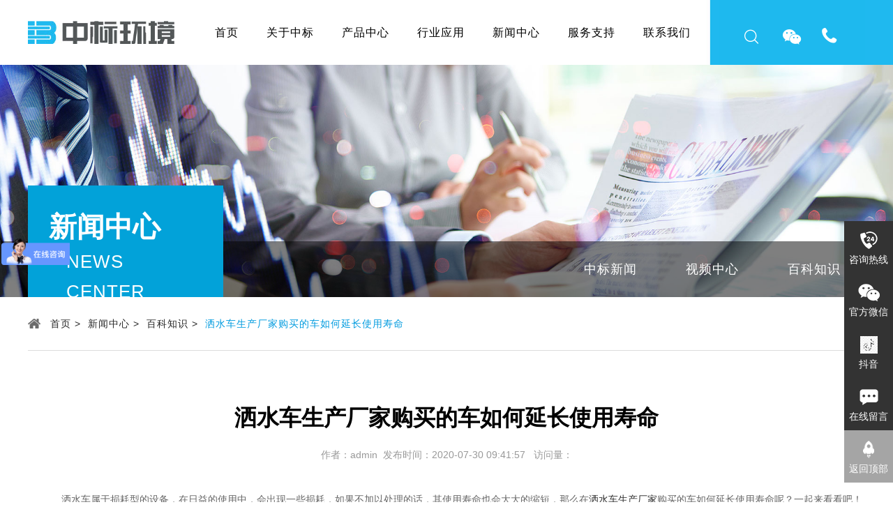

--- FILE ---
content_type: text/html
request_url: https://www.cszbhj.com/bkzs/327.html
body_size: 4494
content:
<!doctype html>

<html lang="zh-CN">

<head>

    <meta charset="UTF-8">

    <meta http-equiv="X-UA-Compatible" content="IE=Edge，chrome=1">

    <meta name="renderer" content="webkit">
    <link rel="alternate" media="only screen and (max-width: 640px)" href="https://m.cszbhj.com/bkzs/327.html">
    <title>洒水车生产厂家购买的车如何延长使用寿命[中标环境]</title>

    <meta name="keywords" content="Array">

    <meta name="description" content="洒水车属于损耗型的设备，在日益的使用中，会出现一些损耗，如果不加以处理的话，其使用寿命也会大大的缩短，那么在洒水车生产厂家购买的车如何延长使用寿命呢？">

    <meta name="format-detection" content="telephone=no">

    <link rel="shortcut icon" href="favicon.ico">

    <link rel="stylesheet" href="https://www.cszbhj.com/statics/zhongbiao/css/style.css">

    <!--[if lt IE 9]>

    <script src="https://oss.maxcdn.com/libs/html5shiv/3.7.0/html5shiv.js"></script>

    <script src="https://oss.maxcdn.com/libs/respond.js/1.3.0/respond.min.js"></script>

    <![endif]-->

    <script>

        try {

            var urlhash = window.location.hash;

            if (!urlhash.match("fromapp")) {

                if ((navigator.userAgent.match(/(iPhone|iPod|Android|ios|iPad)/i))) {

                    window.location = "http://zbhjm.likesem.com";

                }

            }

        } catch (err) {

        }

    </script>



</head>

<body>



<header>

    <div class="main">

        <div class="logo">

            <a href="/">

                <p>[中标环境]洒水车直销-专注于园林绿化环卫洒水车制造生产厂家</p>

            </a>

        </div>



        <div class="side">

            <div class="wrap clearfix">

                <div class="item">

                    <i class="iconfont icon-sousuo"></i>

                    <div class="show-modal">

                        <div class="wrap">

                            <form name="search" type="get">

                                <input type="hidden" name="m" value="search"/>

                                <input type="hidden" name="c" value="index"/>

                                <input type="hidden" name="a" value="init"/>

                                <input type="hidden" name="typeid" value="0" id="typeid"/>

                                <input type="hidden" name="siteid" value="1" id="siteid"/>

                                <input type="search" name="q" id="q" class="input-search" placeholder="请输入您搜索的内容">

                                <button type="submit" class="input-submit"><i class="iconfont icon-sousuo"></i></button>

                            </form>

                        </div>

                    </div>

                </div>

                <div class="item">

                    <i class="iconfont icon-weixin"></i>

                    <div class="show-modal">

                        <div class="wrap">

                            <img src="https://www.cszbhj.com/statics/zhongbiao/img/qrcode.jpg" alt="">

                        </div>

                    </div>

                </div>

                <div class="item">

                    <i class="iconfont icon-dianhua"></i>

                    <div class="show-modal">

                        <div class="wrap">

                            <a href="tel:0731-89601656‬" class="phonenum">0731-89601656‬</a>

                        </div>

                    </div>

                </div>

            </div>

        </div>

        <nav id="header-nav">

            <ul>

                
                    <li><a href="/" >首页</a></li>

                    
                    <li><a href="/about/" >关于中标</a></li>

                    
                    <li><a href="/product/" >产品中心</a></li>

                    
                    <li><a href="/hyyy/" >行业应用</a></li>

                    
                    <li><a href="/news/" >新闻中心</a></li>

                    
                    <li><a href="/fwzc/" >服务支持</a></li>

                    
                    <li><a href="/contactus/" >联系我们</a></li>

                    
                
            </ul>

            <div class="underline"></div>

        </nav>

    </div>

</header>

<style>

    .news-info p,.news-info div,.news-info span{text-indent: 2em;}

</style>



<main>

    <div class="banner">

        <div class="swiper-container">

            <div class="swiper-wrapper">

                <div class="swiper-slide">

                    <img src="https://www.cszbhj.com/statics/zhongbiao/img/banner_news.jpg" alt="">

                </div>

            </div>

        </div>

    </div>



    <div class="curmb">

        <div class="curmb-wrap">

            <div class="main">

                <div class="curmb-tit"><p>新闻中心</p><span>NEWS CENTER</span></div>

                <ul>

                    
                        
                        <li><a href="/news/zbxw/" >中标新闻</a></li>

                        
                        <li><a href="/news/spzx/" >视频中心</a></li>

                        
                        <li><a href="/news/bkzs/" class="active">百科知识</a></li>

                        
                    
                </ul>

            </div>

        </div>

    </div>



    <div class="subcurmb">

        <div class="main">

            <div class="subcurmb-wrap clearfix">

                <a href="/">首页 ></a>

                <a href="/news/">新闻中心 ></a>

                <a href="/news/bkzs/">百科知识 ></a>

                <a href="javascript:;">洒水车生产厂家购买的车如何延长使用寿命</a>

            </div>

        </div>

    </div>





    <div class="news-show">

        <div class="main">



            <div class="news-title">

                <h1>洒水车生产厂家购买的车如何延长使用寿命</h1>

            </div>

            <div class="news-publish">

                <span>作者：admin</span>&nbsp;&nbsp;<span>发布时间：2020-07-30 09:41:57 </span>&nbsp;&nbsp;<span>访问量：<span id="hits"></span></span>

            </div>

            <div class="news-info" style="text-indent: 2em;">

                <div style="text-align: justify;"><span style="font-size:14px;">&nbsp; &nbsp; 洒水车属于损耗型的设备，在日益的使用中，会出现一些损耗，如果不加以处理的话，其使用寿命也会大大的缩短，那么在<a href="http://www.cszbhj.com">洒水车生产厂家</a>购买的车如何延长使用寿命呢？一起来看看吧！</span><br />
&nbsp;</div>
<div style="text-align: center;"><span style="font-size:14px;"><img alt="洒水车生产厂家" src="https://www.cszbhj.com/uploadfile/2020/0730/20200730095507872.jpg" style="width: 600px; height: 450px;" /></span><br />
&nbsp;</div>
<div style="text-align: justify;"><span style="font-size:14px;">&nbsp; &nbsp; 洒水车生产厂家购买的车如何延长使用寿命</span></div>
<div style="text-align: justify;"><span style="font-size:14px;">&nbsp; &nbsp; 1、在进行喷洒作业时，如果洒水车罐内只剩下少量水时，需要立即关掉取力器，防止取力器带动泵空转。</span></div>
<div style="text-align: justify;"><span style="font-size:14px;">&nbsp; &nbsp; 2、在洒水车的磨合期内行驶速度应保持在60-70KM/H，因为在磨合期内，齿轮之间的摩擦力比磨合期过后的摩擦力要大的多。如果在磨合期内用高速行驶时，齿轮和机件之间的高速旋转和工作，增加了其额外的做功。这样不仅费油更加容易坏机件，而且在一定程度上还会减少车发动机的使用寿命。洒水车工作完成后，要把取力器拨到关闭状态。</span></div>
<div style="text-align: justify;"><span style="font-size:14px;">&nbsp; &nbsp; 3、在洒水车工作完成后，应放掉水罐和水管内部多余的水，这样可以减少水对罐体和管件的侵蚀，延长其使用寿命！</span></div>
<div style="text-align: justify;"><span style="font-size:14px;">&nbsp; &nbsp; 4、新买的洒水车在磨合期内要在3000-5000公里内更换一次机油。</span><br />
&nbsp;</div>
<div style="text-align: justify;"><span style="font-size:14px;">&nbsp; &nbsp; 总的来讲，要想延长洒水车的使用寿命，就要规范操作并且定期做好维护保养。如果定期没有做好洒水车的维护与保养的话，那么对洒水车是有一定损耗的，缩短了使用寿命，要定期做好维护保养才行！</span></div>
<div style="text-align: justify;"><span style="font-size:14px;">&nbsp; &nbsp; 以上就是关于&ldquo;洒水车生产厂家购买的车如何延长使用寿命&rdquo;的相关内容了，希望这些内容对大家能起到一定的帮助作用哦！</span></div>

            </div>



            <div class="fanye">

                <div class="wrap">

                    <div class="item"><span>上一篇：<a href="/bkzs/326.html">绿化环卫洒水车漏水是怎么回事</a></span></div>

                    <div class="item"><span>下一篇：<a href="/bkzs/328.html">如何选择绿化环卫洒水车润滑油</a></span></div>

                </div>

            </div>

        </div>

    </div>





</main>



<footer>
  <div class="suspension"><!--右侧悬浮-->
        <div class="wrap">
            <ul>
                <li>
                    <a href="javascript:;">
                        <i><img src="https://www.cszbhj.com/statics/zhongbiao/img/icon_tel.png" alt="洒水车-咨询热线"></i>
                        <span>咨询热线</span>
                    </a>
                    <div class="sub-content">
                        <div class="sub-wrap">
                            <span>0731-89601656‬</span><br>
                            
                            <!--<span>400-0877799‬</span-->
                        </div>
                    </div>
                </li>
                <li>
                    <a href="javascript:;">
                        <i><img src="https://www.cszbhj.com/statics/zhongbiao/img/icon_wechat.png" alt="中标环境-洒水车-官方微信"></i>
                        <span>官方微信</span>
                    </a>
                    <div class="sub-content">
                        <div class="sub-wrap">
                            <img src="https://www.cszbhj.com/statics/zhongbiao/img/qrcode.jpg" alt="中标环境-洒水车-官方微信" class="weixin">
                        </div>
                    </div>
                </li>
                <li>

                    <a href="javascript:;">

                        <i><img src="https://www.cszbhj.com/statics/zhongbiao/img/icon_douyin.png" alt="园林洒水车厂家微信"></i>

                        <span>抖音</span>

                    </a>

                    <div class="sub-content">

                        <div class="sub-wrap">

                            <img src="https://www.cszbhj.com/statics/zhongbiao/img/douyin.jpg" alt="环卫洒水车生产厂家微信" class="weixin">

                        </div>

                    </div>

                </li>
                <li>
                    <a href="/contactus/#letters">
                        <i><img src="https://www.cszbhj.com/statics/zhongbiao/img/icon_ly.png" alt="中标环境-洒水车厂家报价"></i>
                        <span>在线留言</span>
                    </a>
                </li>
                <li>
                    <a href="javascript:;" id="totop">
                        <i><img src="https://www.cszbhj.com/statics/zhongbiao/img/icon_totop.png" alt="洒水车厂家报价"></i>
                        <span>返回顶部</span>
                    </a>
                </li>
            </ul>
        </div>
    </div>
    <div class="footer-top">
        <div class="main">
            <div class="footer-nav">
                <div class="wrap">
                    <ul>
                        <li>
                            <a href="/product/">中标洒水车</a>
                            <ul class="sub-nav">
                                <li><a href="javascript:;">道路洒水车</a></li>
                                <li><a href="javascript:;">园林绿化洒水车</a></li>
                                <li><a href="javascript:;">市政环卫洒水车</a></li>
                                <li><a href="javascript:;">工业洒水车</a></li>
                                <li><a href="javascript:;">垃圾清运车</a></li>
                            </ul>
                        </li>
                        <li>
                            <a href="/hyyy/">行业应用</a>
                            <ul class="sub-nav">
                                <li><a href="/hyyy/gdssc/">工地洒水车案例</a></li>
                                <li><a href="/hyyy/ylssc/">园林洒水车案例</a></li>
                                <li><a href="javascript:;">市政洒水车案例</a></li>
                            </ul>
                        </li>
                        <li>
                            <a href="/news/">新闻中心</a>
                            <ul class="sub-nav">
                                <li><a href="/news/spzx/">洒水车视频</a></li>
                                <li><a href="/news/bkzs/">洒水车百科</a></li>
                            </ul>
                        </li>
                        <li>
                            <a href="/about/">中标环境</a>
                            <ul class="sub-nav">
								<li><a href="/about/">关于中标</a></li>
                               <li><a href="/about/fzlc/">发展历程</a></li>
								 <li><a href="/about/qywh/">企业文化</a></li>
								  <li><a href="/about/gsry/">公司荣誉</a></li>
								  <li><a href="/about/shzr/">社会责任</a></li>
								  <li><a href="/about/scjd/">生产基地</a></li>
                            </ul>
                        </li>
                    </ul>
                </div>
            </div>
            <div class="footer-contact">
                <div class="tel">
                    
                    <div class="item">
                        <p>中标洒水车销售热线</p>
                        <span>0731-89601656</span>
                    </div>
                    <!--
                    <div class="item">
                        <p>全国统一服务热线</p>
                        <span>400-0877799‬‬</span>
                    </div>
                    -->
                    <div class="item">
                        <p>地址：湖南省长沙市高新开发区长兴路8号</p>
                    </div>
                </div>
                <div class="wechat">
                    <img src="https://www.cszbhj.com/statics/zhongbiao/img/qrcode.jpg" alt="中标环境-官方微信">
                    <p>中标环境<br>微公众号信</p>
                </div>
                <div class="wechat">
                    <img src="https://www.cszbhj.com/statics/zhongbiao/img/douyin.png" alt="中标环境-官方微信">
                    <p>中标环境<br>抖音号</p>
                </div>
                <!--
                <div class="wechat">
                    <img src="https://www.cszbhj.com/statics/zhongbiao/img/eer.png" alt="中标环境-官方微信">
                    <p>中标环境<br>小程序商城</p>
                </div>
                -->
            </div>
        </div>
    </div>
    <div class="copyright">
        <div class="main">
            <div class="wrap">
                <p>Copyright ©2019 长沙中标环境产业有限公司 版权所有 备案号：<a style="color:white;" target="_blank" href="http://www.beian.miit.gov.cn">湘ICP备19021853号</a></p>
            </div>
        </div>
    </div>
</footer>

<script>
var _hmt = _hmt || [];
(function() {
  var hm = document.createElement("script");
  hm.src = "https://hm.baidu.com/hm.js?cc1873914a30fac492f21fa39dfa241f";
  var s = document.getElementsByTagName("script")[0]; 
  s.parentNode.insertBefore(hm, s);
})();
</script>


</body>

<script src="https://www.cszbhj.com/statics/zhongbiao/js/jquery-1.11.3.min.js"></script>

<script src="https://www.cszbhj.com/statics/zhongbiao/js/swiper.min.js"></script>

<script src="https://www.cszbhj.com/statics/zhongbiao/js/swiper.animate1.0.3.min.js"></script>

<script src="https://www.cszbhj.com/statics/zhongbiao/js/jquery.num.js"></script>

<script src="https://www.cszbhj.com/statics/zhongbiao/js/common.js"></script>

</html>

--- FILE ---
content_type: text/css
request_url: https://www.cszbhj.com/statics/zhongbiao/css/style.css
body_size: 10693
content:
@import "base.css";
@import "swiper.min.css";
@import "animate.min.css";
@import "../font/IMPACT/IMPACT.css";
@import "../font/iconfont/iconfont.css";
@import "pictureViewer.css";

::-webkit-scrollbar {
    width: 5px;
    height: 5px;
    background-color: #e2e1e1;
}

::-webkit-scrollbar-thumb {
    background-color: #199ed8;
}

::-webkit-scrollbar-track {
    background-color: #e2e1e1;
}

.main {
    position: relative;
}

header {
    background: url(../img/header_bg.jpg) center center / cover no-repeat;
}

header .logo {
    width: 210px;
    height: 33px;
    float: left;
    margin: 30px 0;
}

header .logo a {
    display: block;
    width: 100%;
    height: 100%;
    background: url(../img/logo.jpg) center center / cover no-repeat;
}

header .logo a h1 {
    font-size: 0;
    visibility: hidden;
    opacity: 0;
    text-indent: -9999px;
}

header .logo a p {
    font-size: 0;
    visibility: hidden;
    opacity: 0;
    text-indent: -9999px;
}

header #header-nav {
    float: right;
    margin: 30px 20px 30px 0;
    position: relative;
}

header #header-nav li {
    float: left;
    position: relative;
}

header #header-nav li a {
    display: block;
    font-size: 16px;
    color: #000;
    letter-spacing: 1px;
    line-height: 33px;
    padding: 0 20px;
    -webkit-transition-duration: .2s;
    transition-duration: .2s;
}

header #header-nav li a:hover,
header #header-nav li a.active {
    color: #019bdf;
}

header #header-nav .underline {
    height: 2px;
    background-color: #019bdf;
    position: absolute;
    bottom: 0;
    -webkit-transition-duration: .4s;
    transition-duration: .4s;
}

header .side {
    float: right;
    width: 210px;
    height: 93px;
    background-color: #1eb9ee;
    padding: 36px 20px;
    position: relative;
    z-index: 8;
}

header .side .item {
    width: 33.333%;
    float: left;
    text-align: center;
}

header .side .iconfont {
    font-size: 30px;
    color: #fff;
    cursor: pointer;
}

header .side .show-modal {
    display: none;
    position: absolute;
    width: 100%;
    height: auto;
    left: 0;
    top: 100%;
    background-color: rgba(255, 78, 0, 0.3);
    padding: 10px;
}

header .side .show-modal form {
    position: relative;
}

header .side .show-modal .input-search {
    width: 100%;
    height: 30px;
    border: 1px solid #eee;
    padding: 0 35px 0 10px;
    font-size: 14px;
    color: #333;
}

header .side .show-modal .input-submit {
    position: absolute;
    width: 30px;
    height: 30px;
    right: 0;
    top: 0;
    background-color: #019bdf;
    border: none;
    outline: none;
}

header .side .show-modal .input-submit i {
    font-size: 18px;
}

header .side .show-modal .phonenum {
    font-size: 24px;
    color: #fff;
}

footer {
    background: url(../img/footer_bg.jpg) center center / cover no-repeat;
}

footer .footer-top .main {
    padding: 50px 0;
}

footer .footer-nav {
    float: left;
}

footer .footer-nav li {
    float: left;
    margin-right: 60px;
}

footer .footer-nav li:last-child {
    margin-right: 0;
}

footer .footer-nav a {
    font-size: 18px;
    color: #fff;
    line-height: 36px;
    -webkit-transition-duration: .1s;
    transition-duration: .1s;
}

footer .footer-nav a:hover {
    color: #019bdf;
}

footer .footer-nav .sub-nav li {
    float: none;
    margin: 0;
}

footer .footer-nav .sub-nav a {
    font-size: 12px;
    color: rgba(255, 255, 255, 0.3);
    line-height: 30px;
}

footer .footer-nav .sub-nav a:hover {
    color: #019bdf;
}

footer .footer-contact {
    float: right;
}

footer .footer-contact .tel {
    float: left;
    text-align: right;
}

footer .footer-contact .tel .item {
    margin-bottom: 6px;
}

footer .footer-contact .tel p {
    font-size: 14px;
    color: #888d92;
    line-height: 28px;
}

footer .footer-contact .tel span {
    font-size: 30px;
    color: #fff;
    text-decoration: none;
}

footer .footer-contact .wechat {
    text-align: center;
    float: left;
    margin-left: 25px;
}

footer .footer-contact .wechat img {
    display: block;
    width: 85px;
    height: 85px;
    margin-bottom: 15px;
}

footer .footer-contact .wechat p {
    font-size: 14px;
    color: #888d92;
}

footer .copyright {
    text-align: center;
    border-top: 1px solid rgba(255, 255, 255, 0.1);
}

footer .copyright p {
    font-size: 14px;
    color: #fff;
    line-height: 72px;
}

@-webkit-keyframes jump {
    0% {
        -webkit-transform: translateY(0);
        transform: translateY(0);
    }
    25% {
        -webkit-transform: translateY(-10px);
        transform: translateY(-10px);
    }
    50% {
        -webkit-transform: translateY(-20px);
        transform: translateY(-20px);
    }
    75% {
        ransform: translateY(-10px);
    }
    100% {
        -webkit-transform: translateY(0);
        transform: translateY(0);
    }
}

@keyframes jump {
    0% {
        -webkit-transform: translateY(0);
        transform: translateY(0);
    }
    25% {
        -webkit-transform: translateY(-10px);
        transform: translateY(-10px);
    }
    50% {
        -webkit-transform: translateY(-20px);
        transform: translateY(-20px);
    }
    75% {
        ransform: translateY(-10px);
    }
    100% {
        -webkit-transform: translateY(0);
        transform: translateY(0);
    }
}

@-webkit-keyframes scales {
    0% {
        opacity: 0.2;
        -webkit-transform: scale(0.6);
        transform: scale(0.6);
    }
    33% {
        opacity: 0.5;
        -webkit-transform: scale(0.8);
        transform: scale(0.8);
    }
    66% {
        opacity: 1;
        -webkit-transform: scale(1);
        transform: scale(1);
    }
    100% {
        opacity: 0.6;
        -webkit-transform: scale(0.6);
        transform: scale(0.6);
    }
}

@keyframes scales {
    0% {
        opacity: 0.2;
        -webkit-transform: scale(0.6);
        transform: scale(0.6);
    }
    33% {
        opacity: 0.5;
        -webkit-transform: scale(0.8);
        transform: scale(0.8);
    }
    66% {
        opacity: 1;
        -webkit-transform: scale(1);
        transform: scale(1);
    }
    100% {
        opacity: 0.6;
        -webkit-transform: scale(0.6);
        transform: scale(0.6);
    }
}

.banner .swiper-pagination {
    bottom: 50px;
}

.banner .swiper-pagination .swiper-pagination-bullet {
    border-radius: 0;
    width: 40px;
    height: 3px;
}

.banner .swiper-pagination .swiper-pagination-bullet.swiper-pagination-bullet-active {
    background-color: #ff4e00;
}

.banner .swiper-button-prev,
.banner .swiper-button-next {
    width: 40px;
    height: 40px;
    background-color: rgba(0, 0, 0, 0.5);
    border-radius: 50%;
    background-size: 32%;
    outline: none;
    visibility: hidden;
    opacity: 0;
    -webkit-transition-duration: .3s;
    transition-duration: .3s;
}

.banner .swiper-button-prev {
    left: 15%;
}

.banner .swiper-button-next {
    right: 15%;
}

.banner:hover .swiper-button-prev,
.banner:hover .swiper-button-next {
    visibility: visible;
    opacity: 1;
}

.curmb {
    width: 100%;
    position: relative;
    z-index: 2;
}

.curmb .curmb-wrap {
    position: absolute;
    width: 100%;
    top: -80px;
    background-color: rgba(0, 0, 0, 0.5);
}

.curmb .main {
    margin: 0 auto;
}

.curmb .curmb-tit {
    position: absolute;
    left: 0;
    bottom: 0;
    width: 280px;
    height: 160px;
    background-color: #02a2d9;
    color: #fff;
    padding-left: 30px;
    padding-top: 30px;
}

.curmb .curmb-tit p {
    font-size: 40px;
    font-weight: bold;
    line-height: 58px;
}

.curmb .curmb-tit span {
    font-size: 26px;
    line-height: 43px;
}

.curmb ul {
    float: right;
}

.curmb li {
    float: left;
    position: relative;
}

.curmb li>a {
    display: block;
    font-size: 18px;
    line-height: 80px;
    letter-spacing: 1px;
    color: #fff;
    padding: 0 35px;
}
.curmb li .hide {
    position: absolute;
    left: 50%;
    top: 100%;
    transform: translateX(-50%);
    width: 100%;
    display: none;
    box-shadow: 0 0 10px rgb(0 0 0 / 20%);
}
.curmb li .hide a {
    display: block;
    height: 50px;
    line-height: 50px;
    width: 100%;
    text-align: center;
    background: #fff;
    color: #333;
    font-size: 15px;
}
.curmb li .hide a:hover {
    background-color: #02a2d9;
    color: #fff;
}

.curmb span {
    display: block;
    font-size: 18px;
    line-height: 80px;
    letter-spacing: 1px;
    color: #fff;
    padding: 0 25px;
}

/* .curmb a.active, */
.curmb li.active>a,
.curmb li:hover>a{
    background-color: rgba(2, 162, 217, 0.7);
}

.curmb span.active {
    background-color: rgba(2, 162, 217, 0.7);
}

.subcurmb .main {
    padding: 30px 0;
    border-bottom: 1px solid #dcdcdc;
}

.subcurmb a {
    display: block;
    font-size: 14px;
    color: #282828;
    position: relative;
    /* float: left; */
    display: inline-block;
    letter-spacing: 1px;
    padding: 0 3px;
    -webkit-transition-duration: .2s;
    transition-duration: .2s;
}

.subcurmb a:first-child {
    padding-left: 32px;
}

.subcurmb a:first-child:before {
    content: '';
    display: block;
    width: 18px;
    height: 14px;
    background: url(../img/subcurmbicon.png) center center / cover no-repeat;
    position: absolute;
    left: 0;
}

.subcurmb a:hover,
.subcurmb a:last-child {
    color: #019bdf;
}

.plate-title {
    text-align: center;
}

.plate-title h2 {
    font-size: 36px;
    color: #333;
    font-weight: bold;
}

.plate-title h2:after {
    content: '';
    display: block;
    width: 80px;
    height: 3px;
    background-color: #019bdf;
    margin: 30px auto 40px;
}

.plate-title b {
    color: #019bdf;
}

.plate-title.nounder h2 {
    margin-bottom: 30px;
}

.plate-title.nounder h2:after {
    display: none;
}

.desc {
    text-align: center;
}

.desc p {
    font-size: 14px;
    color: #333;
    line-height: 26px;
}

.recommond .main {
    padding: 80px 0;
}

.recommond .list li {
    width: 280px;
    height: 280px;
    border-radius: 5px;
    border: solid 1px #dcdcdc;
    float: left;
    margin-right: 15px;
    position: relative;
    overflow: hidden;
    -webkit-transition-duration: .5s;
    transition-duration: .5s;
    padding: 35px 0;
    text-align: center;
}

.recommond .list li:nth-child(5n) {
    margin-right: 0;
}

.recommond .list li:before {
    content: '';
    display: block;
    position: absolute;
    width: 0;
    height: 100%;
    background-color: #02a2d9;
    -webkit-transition-duration: .5s;
    transition-duration: .5s;
    left: 0;
    top: 0;
}

.recommond .list li:hover {
    border-color: #02a2d9;
}

.recommond .list li:hover:before {
    width: 100%;
}

.recommond .list li:hover p,
.recommond .list li:hover a {
    color: #fff;
}

.recommond .list li .wrap {
    position: relative;
    width: 100%;
    height: 100%;
    z-index: 1;
}

.recommond .list li .pic {
    width: 80%;
    margin: 26px 30px;
}


.recommond .list li p {
    font-size: 22px;
    color: #333;
    line-height: 48px;
}

.recommond .list li a {
    display: block;
    width: 120px;
    height: 30px;
    border-radius: 15px;
    border: solid 1px #dcdcdc;
    line-height: 28px;
    text-align: center;
    font-size: 14px;
    color: #666;
    margin: 0 auto;
}

.hotcar {
    background: url(../img/hotcar_bg.jpg) center center / cover no-repeat;
}

.hotcar .main {
    padding: 80px 0 80px;
}

.hotcar .swiper-slide {
    height: 490px;
    position: relative;
}

.hotcar .params {
    height: 100%;
    position: relative;
    margin-top: 20px;
}

.hotcar .params .name {
    font-size: 30px;
    color: #019bdf;
    font-weight: bold;
    margin-bottom: 20px;
    line-height: 48px;
}

.hotcar .params .desc dl:after {
    content: '';
    display: block;
    height: 0;
    line-height: 0;
    visibility: hidden;
    clear: both;
}

.hotcar .params .desc dl {
    font-size: 16px;
    line-height: 40px;
    color: #000;
}

.hotcar .params .desc dt,
.hotcar .params .desc dd {
    float: left;
}

.hotcar .params .desc dd {
    color: #555;
}

.hotcar .params .desc dt {
    font-weight: bold;
    width: 86px;
    text-align-last: justify;
}

.hotcar .params .btn {
    font-size: 0;
    margin-top: 20px;
}

.hotcar .params .btn a {
    display: inline-block;
    font-size: 16px;
    color: #333;
    line-height: 45px;
    width: 180px;
    height: 45px;
    background-color: rgba(255, 255, 255, 0.8);
    text-align: center;
    margin-right: 17px;
    border-radius: 50px;
    -webkit-transition-duration: .2s;
    transition-duration: .2s;
}

.hotcar .params .btn a.xxcs {
    margin-right: 0;
}

.hotcar .params .btn a:hover {
    color: #fff;
    background-color: rgba(1, 149, 218, 0.8);
}

.hotcar .pic {
    height: 100%;
    max-width: 860px;
}

.hotcar .swiper-pagination {
    width: auto;
    top: 66%;
}

.hotcar .swiper-pagination-bullet {
    width: 10px;
    height: 10px;
    background-color: #c9c9c9;
    opacity: 1;
    margin: 0 10px;
}

.hotcar .swiper-pagination-bullet.swiper-pagination-bullet-active {
    background-color: #019bdf;
}

.hotcar .more {
    position: absolute;
    left: 0;
    bottom: 120px;
    z-index: 2;
}

.hotcar .more a {
    font-size: 18px;
    color: #fff;
    line-height: 36px;
    -webkit-transition-duration: .3s;
    transition-duration: .3s;
}

.hotcar .more a:hover {
    color: #019bdf;
}

.hotcar .more a:after {
    content: '';
    display: inline-block;
    width: 67px;
    height: 12px;
    background: url(../img/more.png) center center / cover no-repeat;
    margin-left: 15px;
}

.news .main {
    padding: 80px 0;
}

.news .list {
    margin-top: 40px;
}

.news .fl li {
    width: 280px;
    float: left;
    margin-right: 20px;
    -webkit-transition-duration: .3s;
    transition-duration: .3s;
}

.news .fl li:hover {
    -webkit-transform: translateY(-2px);
    transform: translateY(-2px);
    -webkit-box-shadow: 4px 4px 4px 0 rgba(0, 0, 0, 0.2);
    box-shadow: 4px 4px 4px 0 rgba(0, 0, 0, 0.2);
}

.news .fl li .pic {
    height: 200px;
    overflow: hidden;
}

.news .fl li .pic:hover img {
    -webkit-transform: scale(1.1);
    transform: scale(1.1);
}

.news .fl li .pic img {
    display: block;
    height: 100%;
    -o-object-position: center;
    object-position: center;
    -o-object-fit: cover;
    object-fit: cover;
    -webkit-transition-duration: .4s;
    transition-duration: .4s;
}

.news .fl li .con {
    height: 170px;
    background-color: #f7f7f7;
    padding: 20px;
    position: relative;
}

.news .fl li .con a {
    font-size: 16px;
    line-height: 26px;
    color: #333;
    -webkit-transition-duration: .2s;
    transition-duration: .2s;
}

.news .fl li .con a:hover {
    color: #019bdf;
}

.news .fl li .con span {
    font-size: 14px;
    color: #666;
    position: absolute;
    left: 20px;
    bottom: 38px;
}

.news .fr li {
    width: 600px;
    height: 110px;
    background-color: #f7f7f7;
    margin-bottom: 20px;
    -webkit-transition-duration: .3s;
    transition-duration: .3s;
    padding: 20px 40px 20px 0;
}

.news .fr li:hover {
    -webkit-transform: translateY(-2px);
    transform: translateY(-2px);
    -webkit-box-shadow: 4px 4px 4px 0 rgba(0, 0, 0, 0.2);
    box-shadow: 4px 4px 4px 0 rgba(0, 0, 0, 0.2);
}

.news .fr li:last-child {
    margin-bottom: 0;
}

.news .fr li .time {
    width: 120px;
    height: 100%;
    float: left;
    margin-right: 40px;
    text-align: right;
}

.news .fr li .time span {
    display: block;
    color: #666;
}

.news .fr li .time .year {
    font-size: 18px;
}

.news .fr li .time .date {
    font-size: 30px;
    line-height: 50px;
    margin-top: 12px;
}

.news .fr li .con {
    width: 400px;
    float: right;
}

.news .fr li .con a {
    display: block;
    font-size: 16px;
    color: #333;
    overflow: hidden;
    white-space: nowrap;
    text-overflow: ellipsis;
    margin-bottom: 10px;
    -webkit-transition-duration: .2s;
    transition-duration: .2s;
}

.news .fr li .con a:hover {
    color: #019bdf;
}

.news .fr li .con p {
    font-size: 14px;
    line-height: 24px;
    color: #666;
}

.ambient {
    background: url(../img/ambient_bg.jpg) center center / cover no-repeat;
}

.ambient .main {
    padding: 80px 0;
}

.ambient .list {
    margin-top: 30px;
}

.ambient li {
    width: 360px;
    height: 192px;
    background-color: rgba(255, 255, 255, 0.7);
    float: left;
    margin-right: 50px;
    position: relative;
    padding: 30px 10px;
    text-align: center;
}

.ambient li:after {
    content: '';
    display: block;
    width: 0;
    height: 3px;
    background-color: #019bdf;
    position: absolute;
    bottom: 0;
    left: 0;
    -webkit-transition-duration: .5s;
    transition-duration: .5s;
}

.ambient li:hover:after {
    width: 100%;
}

.ambient li:nth-child(3n) {
    margin-right: 0;
}

.ambient li .count-title {
    font-family: IMPACT, sans-serif;
    font-size: 72px;
    color: #019bdf;
    display: block;
    text-align: center;
}

.ambient li .count-title:after {
    content: '';
    display: block;
    width: 38px;
    height: 1px;
    background-color: #a0a0a0;
    margin: 10px auto;
}

.ambient li p {
    font-size: 14px;
    line-height: 26px;
    color: #666;
}

.ambient.ambient-2 li .count-title {
    color: #019bdf;
}

.ambient.ambient-2 li .count-title:after {
    content: '';
    display: block;
    width: 38px;
    height: 1px;
    background-color: #a0a0a0;
    margin: 10px auto;
}

.adv .main {
    padding: 80px 0;
}

.adv .list {
    border-top: 5px solid #019bdf;
}

.adv .list li {
    width: 25%;
    height: 250px;
    float: left;
    background-size: cover;
    background-repeat: no-repeat;
    background-position: center center;
    text-align: center;
}

.adv .list li:hover .icon {
    background-color: #ff4e00;
}

.adv .list li a {
    display: block;
    color: #fff;
    padding-top: 32px;
    cursor: default;
    pointer-events: none;
}

.adv .list li p {
    font-size: 24px;
    line-height: 48px;
}

.adv .list li span {
    font-size: 10px;
}

.adv .list .icon {
    width: 106px;
    height: 106px;
    overflow: hidden;
    background-color: #019bdf;
    border-radius: 50%;
    text-align: center;
    line-height: 106px;
    color: #fff;
    margin: 20px auto 0;
    position: relative;
    -webkit-transition-duration: .2s;
    transition-duration: .2s;
}

.adv .list .icon img {
    display: block;
    height: 100%;
}

.context p {
    font-size: 16px;
    line-height: 40px;
    text-indent: 2em;
}

.ljzbhj .main {
    padding: 80px 0;
}

.ljzbhj .context {
    width: 565px;
}

.common-list .plate-title {
    text-align: left;
    margin-top: 20px;
}

.common-list .plate-title h2 {
    font-size: 30px;
}

.common-list .desc {
    text-align: left;
}

.common-list .desc p {
    font-size: 18px;
    line-height: 36px;
    color: #333;
}

.common-list .main {
    padding-top: 20px;
}

.common-list li {
    width: 100%;
    height: 400px;
    background-color: #eee;
    margin-top: 60px;
    -webkit-transition-duration: .3s;
    transition-duration: .3s;
}

.common-list li:hover .pic img {
    -webkit-transform: scale(1.1);
    transform: scale(1.1);
}

.common-list li .pic {
    width: 50%;
    height: 100%;
    overflow: hidden;
    float: left;
}

.common-list li .pic img {
    height: 100%;
    -o-object-fit: cover;
    object-fit: cover;
    -webkit-transition-duration: .5s;
    transition-duration: .5s;
}

.common-list li .con {
    width: 50%;
    height: 100%;
    float: left;
    padding: 50px;
}

.common-list li .more a {
    display: block;
    width: 200px;
    height: 50px;
    border-radius: 5px;
    border: solid 1px #a0a0a0;
    text-align: center;
    line-height: 48px;
    color: #666;
    margin-top: 30px;
    position: relative;
    overflow: hidden;
    -webkit-transition-duration: .3s;
    transition-duration: .3s;
}

.common-list li .more a span {
    position: relative;
    z-index: 1;
}

.common-list li .more a:after {
    content: '';
    display: block;
    position: absolute;
    width: 0;
    height: 100%;
    background-color: #019bdf;
    left: 0;
    top: 0;
    -webkit-transition-duration: .3s;
    transition-duration: .3s;
}

.common-list li .more a:hover {
    color: #fff;
    border-color: #019bdf;
}

.common-list li .more a:hover:after {
    width: 100%;
}

.common-list.common-list-2 .desc p {
    font-size: 14px;
    line-height: 30px;
}

.common-list.common-list-2 li {
    margin-top: 30px;
}

.view-img .main {
    padding: 80px 0 0;
}

#honour li {
    width: 380px;
    float: left;
    margin-right: 30px;
    margin-bottom: 30px;
    cursor: pointer;
    position: relative;
}

#honour li:nth-child(3n) {
    margin-right: 0;
}

#honour li span {
    display: block;
    line-height: 50px;
    text-align: center;
    color: #454545;
    background-color: #eee;
    margin-top: 6px;
    -webkit-transition-duration: .2s;
    transition-duration: .2s;
}

#honour li .pic {
    height: 260px;
    position: relative;
}

#honour li .pic img {
    height: 100%;
    -o-object-fit: cover;
    object-fit: cover;
}

#honour li .pic:before {
    content: '';
    display: block;
    position: absolute;
    width: 100%;
    height: 100%;
    top: 0;
    left: 0;
    background: url(../img/hover_bg.png) center center / cover no-repeat;
    visibility: hidden;
    opacity: 0;
    -webkit-transition-duration: .2s;
    transition-duration: .2s;
}

#honour li:hover .pic:before {
    visibility: visible;
    opacity: 1;
}

#honour li:hover .con span {
    background-color: #019bdf;
    color: #fff;
}

.shzr .main {
    padding-top: 80px;
}

.adv-mini {
    text-align: center;
    font-size: 0;
    padding: 30px 0;
}

.adv-mini ul {
    display: inline-block;
}

.adv-mini li {
    float: left;
    text-align: center;
    padding: 0 60px;
}

.adv-mini li img {
    height: 50px;
    width: auto;
    display: block;
    margin: 0 auto;
}

.adv-mini li p {
    font-size: 18px;
    font-weight: bold;
    color: #333;
    margin: 15px 0;
}

.adv-mini li span {
    font-size: 16px;
    color: #666;
    line-height: 26px;
}

.adv-mini li:hover img {
    -webkit-animation: jump 2s infinite linear;
    animation: jump 2s infinite linear;
}

.adv-mini.adv-mini-2 {
    padding: 80px 0;
}

.adv-mini.adv-mini-3 {
    padding-bottom: 0;
}

.adv-mini.adv-mini-3 li {
    padding: 0 25px;
}

.qywh .main {
    padding-top: 80px;
}

.qywn-film .box {
    height: 600px;
    background-color: #000;
}

.fzlc .main {
    padding: 80px 0;
}

.time-tab li {
    width: 20%;
    float: left;
    text-align: center;
    line-height: 80px;
    font-size: 18px;
    color: #666;
    border-bottom: 3px solid #c9cacb;
    cursor: pointer;
    -webkit-transition-duration: .2s;
    transition-duration: .2s;
}

.time-tab li i {
    font-size: 18px;
    color: #666;
    visibility: hidden;
}

.time-tab li.active {
    background-color: #eee;
    border-color: #eee;
}

.time-tab li.active i {
    visibility: visible;
}

.time-box {
    width: 920px;
    margin: 0 auto;
}

.time-box .swiper-container {
    padding-bottom: 60px;
}

.time-box .swiper-slide {
    position: relative;
}

.time-box .tit {
    font-size: 60px;
    color: #e0e0e0;
    font-weight: bold;
    text-align: center;
    padding: 40px 0 24px;
}

.time-box .separator {
    width: 1px;
    height: 100%;
    background-color: #eee;
    left: 50%;
    position: absolute;
    -webkit-transform: translateX(-50%);
    transform: translateX(-50%);
}

.time-box .separator .wrap {
    position: relative;
}

.time-box .separator .wrap:before {
    content: '';
    display: block;
    width: 30px;
    height: 30px;
    background-color: #02a2d9;
    border-radius: 50%;
    position: absolute;
    left: 50%;
    -webkit-transform: translateX(-50%);
    transform: translateX(-50%);
}

.time-box .item {
    margin: 20px 0;
    position: relative;
}

.time-box .item:hover:before {
    border-color: #019bdf;
}

.time-box .item:hover .imgs img {
    -webkit-transform: scale(1.1);
    transform: scale(1.1);
}

.time-box .item:before {
    content: '';
    display: block;
    width: 20px;
    height: 20px;
    border: solid 6px #d2d2d2;
    background-color: #fff;
    border-radius: 50%;
    -webkit-box-sizing: border-box;
    box-sizing: border-box;
    position: absolute;
    left: 50%;
    top: 60px;
    -webkit-transform: translateX(-50%);
    transform: translateX(-50%);
}

.time-box .item:after {
    content: '';
    display: block;
    height: 0;
    line-height: 0;
    visibility: hidden;
    clear: both;
}

.time-box .item:last-child {
    margin: 0;
}

.time-box .item .imgs {
    width: 400px;
    height: 250px;
    float: left;
    overflow: hidden;
}

.time-box .item .imgs img {
    display: block;
    height: 100%;
    -o-object-fit: cover;
    object-fit: cover;
    -webkit-transition-duration: .5s;
    transition-duration: .5s;
}

.time-box .item .content {
    width: 400px;
    float: left;
}

.time-box .item .content .year {
    font-size: 30px;
    color: #02a2d9;
    font-weight: bold;
    margin-bottom: 10px;
    line-height: 46px;
}

.time-box .item .content p {
    font-size: 16px;
    line-height: 30px;
}

.time-box .item:nth-child(odd) .imgs {
    margin-left: 60px;
    float: right;
}

.time-box .item:nth-child(odd) .content {
    margin-right: 60px;
    text-align: right;
}

.time-box .item:nth-child(even) .imgs {
    margin-right: 60px;
    float: left;
}

.time-box .item:nth-child(even) .content {
    float: right;
    margin-left: 60px;
}

.banner-map {
    height: 800px;
    position: relative;
}

.banner-map .map-info {
    position: absolute;
    left: 50%;
    top: 30%;
    -webkit-transform: translate(-50%, -30%);
    transform: translate(-50%, -30%);
    text-align: center;
}

.banner-map .map-info p {
    font-size: 36px;
    margin-bottom: 15px;
    font-weight: bold;
}

.banner-map .map-info span {
    color: #666;
}

.banner-map .contact-list {
    width: 1200px;
    position: absolute;
    left: 50%;
    bottom: 100px;
    -webkit-transform: translateX(-50%);
    transform: translateX(-50%);
}

.banner-map .contact-list li {
    width: 400px;
    height: 250px;
    float: left;
    text-align: center;
    padding-top: 53px;
}

.banner-map .contact-list li.item1 {
    background-color: #6cd7fb;
}

.banner-map .contact-list li.item1 p,
.banner-map .contact-list li.item1 a {
    color: #fff;
}

.banner-map .contact-list li.item1 a {
    font-weight: bold;
}

.banner-map .contact-list li.item2 {
    background-color: #1eb9ee;
}

.banner-map .contact-list li.item2 p,
.banner-map .contact-list li.item2 a {
    color: #fff;
}

.banner-map .contact-list li.item2 a {
    font-weight: bold;
}

.banner-map .contact-list li.item3 {
    background-color: #02a2d9;
}

.banner-map .contact-list li.item3 p,
.banner-map .contact-list li.item3 a {
    color: #fff;
}

.banner-map .contact-list li.item3 a {
    font-weight: bold;
}

.banner-map .contact-list li:hover .pic {
    -webkit-animation: jump 1.5s infinite linear;
    animation: jump 1.5s infinite linear;
}

.banner-map .contact-list li .pic {
    height: 60px;
    margin-bottom: 20px;
    position: relative;
}

.banner-map .contact-list li .pic img {
    width: auto;
    position: absolute;
    top: 50%;
    left: 50%;
    -webkit-transform: translate(-50%, -50%);
    transform: translate(-50%, -50%);
}

.banner-map .contact-list li p {
    color: #454545;
    line-height: 30px;
}

#map {
    width: 100%;
    height: 100%;
    position: absolute;
    left: 0;
    top: 0;
}

.BMap_Marker div > img {
    -webkit-animation-delay: 0ms;
    animation-delay: 0ms;
    -webkit-animation-duration: 1500ms;
    animation-duration: 1500ms;
    -webkit-animation-iteration-count: infinite;
    animation-iteration-count: infinite;
    -webkit-animation-name: scales;
    animation-name: scales;
    -webkit-animation-play-state: running;
    animation-play-state: running;
    -webkit-animation-timing-function: linear;
    animation-timing-function: linear;
}

.letters .main {
    padding: 80px 0 0;
}

.letters .title {
    text-align: center;
}

.letters .title p {
    font-size: 36px;
    font-weight: bold;
    margin-bottom: 30px;
}

.letters .title span {
    color: #666;
}

.letters .wrap {
    width: 1050px;
    margin: 40px auto 0;
}

.letters input[type=text] {
    display: block;
    width: 500px;
    height: 40px;
    float: left;
    border-radius: 5px;
    border: 1px solid #d7d7d7;
    margin-right: 50px;
    margin-bottom: 30px;
    padding: 0 20px;
    font-size: 16px;
    color: #333;
}

.letters input[type=text]:nth-child(2n) {
    margin-right: 0;
}

.letters input::-webkit-input-placeholder,
.letters textarea::-webkit-input-placeholder {
    color: #999;
}

.letters input:-ms-input-placeholder,
.letters textarea:-ms-input-placeholder {
    color: #999;
}

.letters input::-ms-input-placeholder,
.letters textarea::-ms-input-placeholder {
    color: #999;
}

.letters input::placeholder,
.letters textarea::placeholder {
    color: #999;
}

.letters textarea {
    display: block;
    width: 100%;
    height: 140px;
    overflow: auto;
    border: 1px solid #d7d7d7;
    border-radius: 5px;
    outline: none;
    resize: none;
    margin-bottom: 30px;
    font-size: 16px;
    color: #333;
    padding: 10px 20px;
}

.letters input[type=submit] {
    width: 100%;
    height: 50px;
    background-color: #222;
    border-radius: 5px;
    border-color: #222;
    cursor: pointer;
    color: #fff;
}

.fenye {
    text-align: center;
    font-size: 0;
    margin-top: 40px;
}

.fenye .wrap {
    display: inline-block;
}

.fenye a {
    width: 30px;
    height: 30px;
    display: inline-block;
    font-size: 12px;
    line-height: 28px;
    border: 1px solid #d9d9d9;
    border-radius: 5px;
    text-align: center;
    margin: 0 3px;
}

.fenye a:hover,
.fenye a.active {
    background-color: #1890ff;
    border-color: #1890ff;
    color: #fff;
}

.fenye a.disable {
    background-color: #d9d9d9;
    color: #fff;
    pointer-events: none;
    cursor: not-allowed;
}

.fenye a.ellipsis {
    border: 0;
    pointer-events: none;
    cursor: not-allowed;
}

.fenye a i {
    font-size: 10px;
}

.news-list-tw .main {
    padding: 80px 0 0;
}

.news-list-tw li {
    width: 370px;
    float: left;
    margin-right: 45px;
    margin-bottom: 45px;
}

.news-list-tw li:nth-child(3n) {
    margin-right: 0;
}

.news-list-tw li .pic {
    width: 100%;
    height: 280px;
    overflow: hidden;
}

.news-list-tw li .pic img {
    display: block;
    height: 100%;
    -o-object-fit: cover;
    object-fit: cover;
    -webkit-transition-duration: .5s;
    transition-duration: .5s;
}

.news-list-tw li .pic:hover img {
    -webkit-transform: scale(1.1);
    transform: scale(1.1);
}

.news-list-tw li .con h6 {
    white-space: nowrap;
    overflow: hidden;
    text-overflow: ellipsis;
    margin: 20px 0 10px;
}

.news-list-tw li .con h6 a {
    font-size: 20px;
    color: #333;
    -webkit-transition-duration: .2s;
    transition-duration: .2s;
}

.news-list-tw li .con h6 a:hover {
    color: #019bdf;
}

.news-list-tw li .con p {
    display: -webkit-box;
    -webkit-box-orient: vertical;
    -webkit-line-clamp: 2;
    overflow: hidden;
    font-size: 14px;
    color: #999;
    line-height: 24px;
}

.news-list-text .main {
    padding-top: 80px;
}

.news-list-text li {
    width: 580px;
    height: 200px;
    float: left;
    margin-right: 40px;
    margin-bottom: 40px;
    overflow: hidden;
    border: solid 1px #bfbfbf;
    padding: 30px 35px 0 30px;
    -webkit-transition-duration: .2s;
    transition-duration: .2s;
}

.news-list-text li:nth-child(2n) {
    margin-right: 0;
}

.news-list-text li:hover {
    -webkit-box-shadow: 4px 4px 4px rgba(0, 0, 0, 0.2);
    box-shadow: 4px 4px 4px rgba(0, 0, 0, 0.2);
    background-color: #019bdf;
    border-color: #019bdf;
}

.news-list-text li:hover .title i,
.news-list-text li:hover .title a {
    color: #ffffff;
}

.news-list-text li:hover .desc {
    color: rgba(255, 255, 255, 0.8);
}

.news-list-text li:hover .simple {
    color: rgba(255, 255, 255, 0.6);
}

.news-list-text li .title {
    white-space: nowrap;
    overflow: hidden;
    text-overflow: ellipsis;
    margin-bottom: 20px;
}

.news-list-text li .title a {
    padding-left: 20px;
    color: #333;
    font-size: 18px;
    -webkit-transition-duration: .2s;
    transition-duration: .2s;
}

.news-list-text li .title i {
    font-size: 20px;
    color: #666;
}

.news-list-text li .desc {
    font-size: 14px;
    padding-left: 42px;
    color: #666;
    text-align: left;
    line-height: 30px;
    margin-bottom: 15px;
}

.news-list-text li .simple {
    font-size: 14px;
    color: #999;
    padding-left: 42px;
    line-height: 30px;
}

.news-list-film .main {
    padding-top: 80px;
}

.news-list-film li {
    width: 370px;
    height: 380px;
    background-color: #f9f9f9;
    float: left;
    margin-right: 45px;
    margin-bottom: 40px;
    -webkit-transition-duration: .2s;
    transition-duration: .2s;
}

.news-list-film li:nth-child(3n) {
    margin-right: 0;
}

.news-list-film li:nth-child(3n) ~ li {
    margin-bottom: 0;
}

.news-list-film li:hover {
    background-color: #019bdf;
    -webkit-box-shadow: 2px 2px 2px rgba(0, 0, 0, 0.3);
    box-shadow: 2px 2px 2px rgba(0, 0, 0, 0.3);
}

.news-list-film li:hover .con .title {
    color: #fff;
}

.news-list-film li:hover .con .title a {
    color: #fff;
}

.news-list-film li:hover .con .simple .time,
.news-list-film li:hover .con .simple .viewer {
    color: #fff;
}

.news-list-film li:hover .con .simple .viewer i,
.news-list-film li:hover .con .simple .viewer em {
    color: #fff;
}

.news-list-film li .pic {
    height: 280px;
    overflow: hidden;
    position: relative;
}

.news-list-film li .pic a:hover:before {
    -webkit-transform: translate(-50%, -50%) rotate(360deg);
    transform: translate(-50%, -50%) rotate(360deg);
}

.news-list-film li .pic a:hover img {
    -webkit-transform: scale(1.1);
    transform: scale(1.1);
}

.news-list-film li .pic a:before {
    content: '';
    display: block;
    width: 50px;
    height: 50px;
    background: url(../img/play_white.png) center center / cover no-repeat;
    position: absolute;
    top: 50%;
    left: 50%;
    -webkit-transform: translate(-50%, -50%);
    transform: translate(-50%, -50%);
    -webkit-transition-duration: .5s;
    transition-duration: .5s;
    z-index: 1;
}

.news-list-film li .pic img {
    height: 100%;
    display: block;
    -webkit-transition-duration: .5s;
    transition-duration: .5s;
    -o-object-fit: cover;
    object-fit: cover;
    -o-object-position: center;
    object-position: center;
    position: relative;
    z-index: 0;
}

.news-list-film li .con {
    height: 100px;
    padding: 25px;
}

.news-list-film li .con .title {
    white-space: nowrap;
    overflow: hidden;
    text-overflow: ellipsis;
    margin-bottom: 20px;
}

.news-list-film li .con .title a {
    font-size: 18px;
    color: #333;
}

.news-list-film li .con .simple .time {
    font-size: 14px;
    color: #999;
}

.news-list-film li .con .simple .viewer i {
    color: #666;
    font-size: 18px;
    margin-right: 5px;
    vertical-align: text-bottom;
}

.news-list-film li .con .simple .viewer em {
    font-size: 14px;
    color: #999;
    font-style: normal;
}

.product-list .main {
    padding-top: 80px;
}

.product-list li {
    width: 580px;
    float: left;
    margin-right: 40px;
    margin-bottom: 40px;
}

.product-list li:nth-child(2n) {
    margin-right: 0;
}

.product-list li .pic {
    height: 400px;
    overflow: hidden;
}

.product-list li .pic:hover img {
    -webkit-transform: scale(1.1);
    transform: scale(1.1);
}

.product-list li .pic img {
    display: block;
    height: 100%;
    -o-object-fit: cover;
    object-fit: cover;
    -webkit-transition-duration: .5s;
    transition-duration: .5s;
}

.product-list li .title {
    border-bottom: 1px solid #d2d2d2;
}

.product-list li .title a {
    display: block;
    text-align: center;
    font-size: 24px;
    color: #333;
    padding: 25px 0;
    -webkit-transition-duration: .2s;
    transition-duration: .2s;
}

.product-list li .title a:hover {
    color: #019bdf;
}

.product-list li .desc {
    padding: 25px 20px;
}

.product-list li .desc .item {
    width: 50%;
    float: left;
    text-align: left;
    color: #8e8e8e;
    font-size: 16px;
    line-height: 30px;
    padding: 0 10px;
}

.hyyy-list .main {
    padding-top: 80px;
}

.hyyy-list li {
    width: 580px;
    float: left;
    margin-right: 40px;
    margin-bottom: 40px;
}

.hyyy-list li:hover .con {
    background-color: #019bdf;
}

.hyyy-list li:hover .title a {
    color: #fff;
}

.hyyy-list li:hover .desc {
    color: #fff;
}

.hyyy-list li:nth-child(2n) {
    margin-right: 0;
}

.hyyy-list li .pic {
    height: 400px;
    overflow: hidden;
}

.hyyy-list li .pic:hover img {
    -webkit-transform: scale(1.1);
    transform: scale(1.1);
}

.hyyy-list li .pic img {
    display: block;
    height: 100%;
    -o-object-fit: cover;
    object-fit: cover;
    -webkit-transition-duration: .5s;
    transition-duration: .5s;
}

.hyyy-list li .con {
    background-color: #f5f5f5;
    height: 200px;
    padding: 40px 50px 0;
    -webkit-transition-duration: .3s;
    transition-duration: .3s;
}

.hyyy-list li .title {
    margin-bottom: 20px;
}

.hyyy-list li .title a {
    display: block;
    text-align: center;
    font-size: 36px;
    color: #333;
    -webkit-transition-duration: .2s;
    transition-duration: .2s;
}

.hyyy-list li .desc {
    font-size: 18px;
    color: #333;
    line-height: 30px;
    text-align: left;
}

.pruduce-top {
    padding: 60px 0;
}

.pruduce-top .fl {
    width: 600px;
}

.pruduce-top .fl .top-pic {
    width: 600px;
    height: 400px;
    margin-bottom: 10px;
}

.pruduce-top .fl .top-pic .swiper-container {
    height: 100%;
}

.pruduce-top .fl .top-pic .swiper-slide img {
    display: block;
    height: 100%;
    -o-object-fit: cover;
    object-fit: cover;
    -o-object-position: center;
    object-position: center;
}

.pruduce-top .fl .thumbs-pic {
    position: relative;
    height: 80px;
    padding: 0 20px;
}

.pruduce-top .fl .thumbs-pic .swiper-container {
    height: 100%;
}

.pruduce-top .fl .thumbs-pic .swiper-slide {
    position: relative;
    cursor: pointer;
}

.pruduce-top .fl .thumbs-pic .swiper-slide img {
    display: block;
    height: 100%;
    -o-object-fit: cover;
    object-fit: cover;
    -o-object-position: center;
    object-position: center;
}

.pruduce-top .fl .thumbs-pic .swiper-slide.swiper-slide-thumb-active:before {
    content: '';
    display: block;
    position: absolute;
    width: 100%;
    height: 100%;
    top: 0;
    left: 0;
    background-color: rgba(0, 0, 0, 0.5);
}

.pruduce-top .fl .thumbs-pic .swiper-button-prev,
.pruduce-top .fl .thumbs-pic .swiper-button-next {
    width: 17px;
    height: 100%;
    top: 0;
    margin: 0;
    outline: none;
    background-color: #ddd;
    background-size: 40%;
    opacity: 1;
}

.pruduce-top .fl .thumbs-pic .swiper-button-prev {
    left: 0;
}

.pruduce-top .fl .thumbs-pic .swiper-button-next {
    right: 0;
}

.pruduce-top .fr {
    width: 540px;
}

.pruduce-top .fr .name {
    font-size: 28px;
    color: #333;
    border-bottom: 1px solid #ddd;
    padding-bottom: 30px;
}

.pruduce-top .fr .desc {
    font-size: 16px;
    color: #666;
    line-height: 28px;
    padding: 20px 0;
    text-align: left;
}

.pruduce-top .fr .params {
    width: 100%;
    font-size: 14px;
    color: #666;
    background-color: #f5f5f5;
    padding: 32px 20px;
    margin-top: 10px;
}

.pruduce-top .fr .params dl {
    width: 50%;
    float: left;
    padding: 5px 0 5px 20px;
}

.pruduce-top .fr .params dl dt {
    font-weight: bold;
    float: left;
}

.pruduce-top .fr .params dl dd {
    float: left;
}

.pruduce-top .fr .zixun {
    margin-top: 40px;
    font-size: 0;
    text-align: center;
    padding: 0 15px;
}

.pruduce-top .fr .zixun a {
    display: inline-block;
    width: 280px;
    float: left;
    font-size: 28px;
    color: #fff;
    line-height: 50px;
    border-radius: 50px;
    background-color: #333;
    position: relative;
    -webkit-transition-duration: .3s;
    transition-duration: .3s;
}

.pruduce-top .fr .zixun a:hover {
    -webkit-transform: translateY(-3px);
    transform: translateY(-3px);
    -webkit-box-shadow: 4px 4px 4px rgba(0, 0, 0, 0.2);
    box-shadow: 4px 4px 4px rgba(0, 0, 0, 0.2);
}

.pruduce-top .fr .zixun a.qjzs {
    width: 200px;
    margin-right: 30px;
    font-size: 24px;
}

.pruduce-top .fr .zixun span {
    display: block;
    width: 280px;
    border-radius: 50px;
    background-color: #019bdf;
    position: absolute;
    top: 0;
    left: 0;
    text-align: center;
}

.pruduce-top .fr .zixun i {
    font-size: 28px;
    margin-right: 5px;
}

.plate-title-art {
    text-align: center;
    position: relative;
}

.plate-title-art:before {
    content: '';
    display: block;
    width: 100%;
    height: 1px;
    background-color: #bbb;
    position: absolute;
    top: 50%;
    left: 0;
    -webkit-transform: translateY(-50%);
    transform: translateY(-50%);
}

.plate-title-art span {
    display: inline-block;
    font-size: 30px;
    color: #333;
    font-weight: bold;
    padding: 0 30px;
    background-color: #fff;
    position: relative;
    z-index: 1;
}

.params-s .main {
    padding-bottom: 40px;
}

.params-s .params-s-box {
    margin: 40px 0 80px;
}

.params-s .params-s-box .fl {
    width: 50%;
}

.params-s .params-s-box .fl dl {
    width: 100%;
}

.params-s .params-s-box .fl dl:after {
    content: '';
    display: block;
    height: 0;
    line-height: 0;
    visibility: hidden;
    clear: both;
}

.params-s .params-s-box .fl dt {
    width: 100px;
    text-align: center;
    text-align-last: justify;
}

.params-s .params-s-box .fl dt,
.params-s .params-s-box .fl dd {
    float: left;
    font-size: 16px;
    color: #333;
    line-height: 36px;
}

.params-s .params-s-box .fr {
    width: 50%;
}

.params-s .pic-list li {
    width: 580px;
    height: 400px;
    position: relative;
    float: left;
    margin-right: 40px;
    margin-bottom: 40px;
    border-radius: 20px;
    overflow: hidden;
}

.params-s .pic-list li:hover img {
    -webkit-transform: scale(1.1);
    transform: scale(1.1);
}

.params-s .pic-list li img {
    display: block;
    height: 100%;
    -o-object-position: center;
    object-position: center;
    -o-object-fit: cover;
    object-fit: cover;
    -webkit-transition-duration: .5s;
    transition-duration: .5s;
    cursor: pointer;
}

.params-s .pic-list li span {
    position: absolute;
    display: block;
    width: 100%;
    left: 0;
    bottom: 0;
    line-height: 30px;
    background-color: rgba(2, 162, 217, 0.6);
    text-align: center;
    color: #fff;
}

.params-s .pic-list li:nth-child(2n) {
    margin-right: 0;
}

.pruduce-ys .clearfix {
    padding-top: 40px;
    padding-bottom: 80px;
}

.pruduce-ys .clearfix:hover .fr img {
    -webkit-transform: scale(1.1);
    transform: scale(1.1);
}

.pruduce-ys .fl {
    width: 50%;
}

.pruduce-ys li {
    width: 100%;
    height: 130px;
    background-color: #f3f3f3;
    float: left;
    padding: 17px;
    -webkit-transition-duration: .3s;
    transition-duration: .3s;
}

.pruduce-ys li:hover i {
    -webkit-transform: scale(1.1);
    transform: scale(1.1);
}

.pruduce-ys li:nth-child(odd):hover {
    background-color: #e5e5e5;
}

.pruduce-ys li:nth-child(odd) i {
    background-color: #fff;
}

.pruduce-ys li:nth-child(even) {
    background-color: #02a2d9;
    color: #fff;
}

.pruduce-ys li:nth-child(even):hover {
    background-color: #0094ff;
}

.pruduce-ys li:nth-child(even) i {
    background-color: #fff;
    color: #02a2d9;
}

.pruduce-ys li:nth-child(2n) {
    margin-right: 0;
}

.pruduce-ys li i {
    display: block;
    width: 80px;
    height: 80px;
    background-color: #e3e3e3;
    border-radius: 50%;
    float: left;
    margin-top: 5px;
    line-height: 80px;
    text-align: center;
    font-size: 40px;
    color: #666;
    -webkit-transition-duration: .5s;
    transition-duration: .5s;
}

.pruduce-ys li span {
    display: block;
    width: 450px;
    font-size: 16px;
    line-height: 36px;
    float: left;
    margin-left: 20px;
    margin-top: 10px;
}

.pruduce-ys .fr {
    width: 50%;
    height: 520px;
    overflow: hidden;
}

.pruduce-ys .fr img {
    display: block;
    height: 100%;
    -o-object-position: center;
    object-position: center;
    -o-object-fit: cover;
    object-fit: cover;
    -webkit-transition-duration: .5s;
    transition-duration: .5s;
}

.accordion .main > p {
    text-align: center;
    margin-top: 30px;
}

.accordion-container {
    width: 100%;
    height: 500px;
    margin-top: 60px;
}

.accordion-container .accordion-wrapper {
    height: 100%;
}

.accordion-container .accordion-item {
    width: 150px;
    height: 100%;
    float: left;
    cursor: pointer;
    position: relative;
    margin-right: 10px;
    border-radius: 10px;
    overflow: hidden;
    background-size: cover;
    background-repeat: no-repeat;
    background-position: center center;
    -webkit-transition-duration: .5s;
    transition-duration: .5s;
}

.accordion-container .accordion-item:last-child {
    margin-right: 0;
}

.accordion-container .accordion-item.active {
    width: 720px;
}

.accordion-container .accordion-item.active .layer {
    height: 80px;
    background-image: -webkit-gradient(linear, right top, left top, from(rgba(0, 0, 0, 0)), color-stop(70%, rgba(2, 162, 217, 0.9)));
    background-image: linear-gradient(-90deg, rgba(0, 0, 0, 0) 0%, rgba(2, 162, 217, 0.9) 70%);
    background-blend-mode: normal, normal;
    padding: 0 50px;
}

.accordion-container .accordion-item.active .layer img {
    float: left;
    margin-top: 10px;
    margin-right: 20px;
}

.accordion-container .accordion-item.active .layer p {
    line-height: 80px;
    text-align: left;
}

.accordion-container .accordion-item.active:before {
    visibility: hidden;
    opacity: 0;
}

.accordion-container .accordion-item .layer {
    width: 100%;
    height: 150px;
    background-image: -webkit-gradient(linear, right top, left top, from(rgba(0, 0, 0, 0.6)), color-stop(70%, rgba(0, 0, 0, 0.6)));
    background-image: linear-gradient(-90deg, rgba(0, 0, 0, 0.6) 0%, rgba(0, 0, 0, 0.6) 70%);
    position: absolute;
    bottom: 0;
    left: 0;
    color: #fff;
    -webkit-transition-duration: .5s;
    transition-duration: .5s;
    padding: 20px 10px;
    text-align: center;
}

.accordion-container .accordion-item .layer .wrap {
    width: 100%;
    height: 100%;
    position: relative;
}

.accordion-container .accordion-item .layer img {
    width: auto;
    display: block;
    margin: 0 auto;
}

.accordion-container .accordion-item .layer p {
    position: absolute;
    width: 100%;
    top: 50%;
    left: 50%;
    -webkit-transform: translate(-50%, -50%);
    transform: translate(-50%, -50%);
    text-align: center;
    font-size: 24px;
    display: block;
    color: #fff;
    line-height: 36px;
}

.accordion-container .accordion-item .layer span {
    font-size: 24px;
    display: block;
    color: #fff;
}

.accordion-container .accordion-item .layer .sun {
    float: left;
    display: none;
    line-height: 57px;
    padding-left: 30px;
}

.sem {
    padding-bottom: 80px;
}

.sem .item {
    position: relative;
}

.sem .item:nth-child(odd) .content {
    float: right;
}

.sem .item:nth-child(odd) .main .wrap {
    right: 0;
    left: auto;
}

.sem .main {
    position: absolute;
    width: 1200px;
    height: 100%;
    left: 50%;
    top: 0;
    -webkit-transform: translateX(-50%);
    transform: translateX(-50%);
}

.sem .content {
    width: 400px;
    height: 300px;
    position: relative;
    background-color: rgba(2, 162, 217, 0.8);
    top: 50%;
    -webkit-transform: translateY(-50%);
    transform: translateY(-50%);
}

.sem img {
    display: block;
}

.sem .main .wrap {
    position: absolute;
    padding: 0 30px;
    z-index: 1;
    top: 50%;
    left: 0;
    -webkit-transform: translateY(-50%);
    transform: translateY(-50%);
    color: #fff;
}

.sem .main .wrap p {
    font-size: 34px;
    text-align: center;
    line-height: 48px;
    margin-bottom: 20px;
}

.sem .main .wrap span {
    font-size: 16px;
    line-height: 36px;
}

.hyyy-detail .main {
    padding-top: 80px;
}

.hyyy-detail .title {
    text-align: center;
    font-size: 36px;
    font-weight: bold;
    color: #333;
    margin-bottom: 30px;
}

.hyyy-detail .desc {
    text-align: center;
    font-size: 16px;
    color: #666;
    margin-bottom: 40px;
}

.hyyy-detail .list li {
    float: left;
    margin-right: 30px;
    margin-bottom: 30px;
}

.hyyy-detail .list li img {
    display: block;
}

.hyyy-detail .list li:nth-child(2),
.hyyy-detail .list li:nth-child(3),
.hyyy-detail .list li:last-child {
    margin-right: 0;
}

.hyyy-film {
    height: 450px;
    background-size: cover;
    background-repeat: no-repeat;
    background-position: center center;
    margin-top: 80px;
    padding-top: 160px;
}

.hyyy-film .name {
    text-align: center;
    font-size: 30px;
    color: #fff;
    margin-bottom: 40px;
}

.hyyy-film .play-btn {
    width: 68px;
    height: 68px;
    background: url(../img/play_white.png) center center / cover no-repeat;
    cursor: pointer;
    margin: 0 auto;
}

.hyyy-film .film-mask {
    display: none;
    position: fixed;
    width: 100%;
    height: 100%;
    background-color: rgba(0, 0, 0, 0.5);
    top: 0;
    left: 0;
    z-index: 9;
}

.hyyy-film .film-mask .wrap {
    max-width: 1200px;
    position: absolute;
    top: 50%;
    left: 50%;
    -webkit-transform: translate(-50%, -50%);
    transform: translate(-50%, -50%);
}

.hyyy-film .film-mask .wrap video {
    width: 100%;
    height: auto;
}

.fwln .main {
    padding: 80px 0;
}

.fwln .list {
    margin-top: 40px;
}

.fwln li {
    width: 380px;
    height: 400px;
    border-radius: 5px;
    overflow: hidden;
    float: left;
    margin-right: 30px;
    background-size: cover;
    background-repeat: no-repeat;
    background-position: center center;
    padding: 40px 30px;
    color: #fff;
}

.fwln li:last-child {
    margin-right: 0;
}

.fwln li .tit {
    font-size: 20px;
    margin-bottom: 20px;
}

.fwln li .tit img {
    width: auto;
    margin-right: 10px;
}

.fwln li .desc {
    text-align: left;
}

.fwln li .desc p {
    color: #fff;
    line-height: 36px;
}

.fwbz .content {
    height: 480px;
    background: url(../img/fwbz_img.jpg) center center / cover no-repeat;
    margin-top: 40px;
    position: relative;
}

.fwbz .content .wrap {
    width: 50%;
    height: 100%;
    position: absolute;
    right: 0;
    background-color: rgba(2, 162, 217, 0.8);
    padding-left: 30px;
    padding-top: 60px;
}

.fwbz .content .wrap .item {
    color: #fff;
    margin-bottom: 40px;
}

.fwbz .content .wrap .item .tit {
    margin-bottom: 15px;
}

.fwbz .content .wrap .item .tit img {
    width: 20px;
    margin-right: 5px;
}

.fwbz .content .wrap .item .tit span {
    font-size: 20px;
    font-weight: bold;
    vertical-align: text-bottom;
}

.fwbz .content .wrap .item .desc {
    text-align: left;
    padding-left: 30px;
}

.fwbz .content .wrap .item .desc p {
    font-size: 16px;
    color: #fff;
}

.fwlc .main {
    padding: 80px 0;
}

.fwlc .list {
    padding: 110px 0 150px;
    margin-top: 40px;
}

.fwlc .item {
    width: 25%;
    height: 20px;
    background-color: #65daae;
    position: relative;
    float: left;
}

.fwlc .item:hover .pic img {
    -webkit-animation: jump 1s infinite linear;
    animation: jump 1s infinite linear;
}

.fwlc .item .pic {
    height: 65px;
    position: absolute;
    width: 100%;
    left: 0;
}

.fwlc .item .pic img {
    height: 100%;
    width: auto;
    display: block;
    margin: auto;
}

.fwlc .item .con {
    position: absolute;
    width: 100%;
    left: 0;
    padding: 0 10px;
}

.fwlc .item .con p {
    font-size: 20px;
    color: #333;
    font-weight: bold;
    text-align: center;
    margin-bottom: 10px;
}

.fwlc .item .con span {
    font-size: 16px;
    color: #666;
    line-height: 30px;
}

.fwlc .item:nth-child(odd) .pic {
    top: -110px;
}

.fwlc .item:nth-child(odd) .con {
    top: 55px;
}

.fwlc .item:nth-child(even) .pic {
    top: 55px;
}

.fwlc .item:nth-child(even) .con {
    top: -110px;
}

.fwlc .item:nth-child(1) {
    background-color: #65daae;
    border-radius: 10px 0 0 10px;
}

.fwlc .item:nth-child(1):before {
    content: '';
    display: block;
    width: 0;
    height: 0;
    overflow: hidden;
    border-style: solid;
    border-width: 10px 10px 20px 10px;
    border-color: transparent transparent #65daae transparent;
    position: absolute;
    top: -30px;
    left: 50%;
    -webkit-transform: translateX(-50%);
    transform: translateX(-50%);
}

.fwlc .item:nth-child(2) {
    background-color: #64d0da;
}

.fwlc .item:nth-child(2):before {
    content: '';
    display: block;
    width: 0;
    height: 0;
    overflow: hidden;
    border-style: solid;
    border-width: 20px 10px 10px 10px;
    border-color: #64d0da transparent transparent transparent;
    position: absolute;
    bottom: -30px;
    left: 50%;
    -webkit-transform: translateX(-50%);
    transform: translateX(-50%);
}

.fwlc .item:nth-child(3) {
    background-color: #34b2e4;
}

.fwlc .item:nth-child(3):before {
    content: '';
    display: block;
    width: 0;
    height: 0;
    overflow: hidden;
    border-style: solid;
    border-width: 10px 10px 20px 10px;
    border-color: transparent transparent #34b2e4 transparent;
    position: absolute;
    top: -30px;
    left: 50%;
    -webkit-transform: translateX(-50%);
    transform: translateX(-50%);
}

.fwlc .item:nth-child(4) {
    background-color: #075482;
    border-radius: 0 10px 10px 0;
}

.fwlc .item:nth-child(4):before {
    content: '';
    display: block;
    width: 0;
    height: 0;
    overflow: hidden;
    border-style: solid;
    border-width: 20px 10px 10px 10px;
    border-color: #075482 transparent transparent transparent;
    position: absolute;
    bottom: -30px;
    left: 50%;
    -webkit-transform: translateX(-50%);
    transform: translateX(-50%);
}

.fwtk {
    background: url(../img/fwtk_bg.jpg) center center / cover no-repeat;
}

.fwtk .plate-title h2 {
    color: #fff;
    margin-bottom: 30px;
}

.fwtk .plate-title h2:after {
    display: none;
}

.fwtk .desc p {
    color: #fff;
}

.fwtk .main {
    padding: 80px 0;
}

.fwtk .content {
    margin-top: 40px;
}

.fwtk .content .fl {
    width: 580px;
}

.fwtk .content .fl p {
    font-size: 16px;
    color: #fff;
    line-height: 30px;
}

.fwtk .content .fr {
    width: 600px;
    padding-top: 8px;
}

.product-film .film-wrap {
    height: 500px;
    position: relative;
    margin: 40px 0;
    padding-top: 190px;
}

.product-film .play-btn {
    width: 68px;
    height: 68px;
    background: url(../img/play_white.png) center center / cover no-repeat;
    cursor: pointer;
    margin: 0 auto;
}

.product-film .film-mask {
    display: none;
    position: fixed;
    width: 100%;
    height: 100%;
    background-color: rgba(0, 0, 0, 0.5);
    top: 0;
    left: 0;
    z-index: 99;
}

.product-film .film-mask .wrap {
    max-width: 1200px;
    position: absolute;
    top: 50%;
    left: 50%;
    -webkit-transform: translate(-50%, -50%);
    transform: translate(-50%, -50%);
}

.product-film .film-mask .wrap video {
    width: 100%;
    height: auto;
}

.ljzbhj .film-wrap {
    width: 600px;
    height: 350px;
    position: relative;
    padding-top: 140px;
}

.ljzbhj .play-btn {
    width: 68px;
    height: 68px;
    background: url(../img/play_white.png) center center / cover no-repeat;
    cursor: pointer;
    margin: 0 auto;
}

.ljzbhj .film-mask {
    display: none;
    position: fixed;
    width: 100%;
    height: 100%;
    background-color: rgba(0, 0, 0, 0.5);
    top: 0;
    left: 0;
    z-index: 99;
}

.ljzbhj .film-mask .wrap {
    max-width: 1200px;
    position: absolute;
    top: 50%;
    left: 50%;
    -webkit-transform: translate(-50%, -50%);
    transform: translate(-50%, -50%);
}

.ljzbhj .film-mask .wrap video {
    width: 100%;
    height: auto;
}

.qywn-film .film-wrap {
    width: 100%;
    height: 600px;
    position: relative;
    padding-top: 240px;
}

.qywn-film .play-btn {
    width: 68px;
    height: 68px;
    background: url(../img/play_white.png) center center / cover no-repeat;
    cursor: pointer;
    margin: 0 auto;
}

.qywn-film .film-mask {
    display: none;
    position: fixed;
    width: 100%;
    height: 100%;
    background-color: rgba(0, 0, 0, 0.5);
    top: 0;
    left: 0;
    z-index: 99;
}

.qywn-film .film-mask .wrap {
    max-width: 1200px;
    position: absolute;
    top: 50%;
    left: 50%;
    -webkit-transform: translate(-50%, -50%);
    transform: translate(-50%, -50%);
}

.qywn-film .film-mask .wrap video {
    width: 100%;
}

.play-btn {
    -webkit-transition-duration: .6s;
    transition-duration: .6s;
}

.play-btn:hover {
    -webkit-transform: rotate(360deg);
    transform: rotate(360deg);
}

.news-show .main {
    padding: 80px 0;
}

.news-show .news-title {
    text-align: center;
    font-size: 32px;
    font-weight: bold;
    margin-bottom: 30px;
}

.news-show .news-title h1 {
    text-align: center;
    font-size: 32px;
    font-weight: bold;
    margin-bottom: 30px;
}

.news-show .news-publish {
    text-align: center;
    font-size: 14px;
    color: #999;
    margin-bottom: 40px;
}

.news-show .news-info {
    font-size: 16px;
    color: #666;
    line-height: 34px;
    margin-bottom: 40px;
}

.news-show .news-info p {
    text-indent: 2em;
}

.news-show .news-info img {
    display: block;
    width: auto;
    margin: 0 auto;
}

.news-show .news-info video {
    display: block;
    width: 1000px;
    height: auto;
    margin: 30px auto;
}

.fanye a {
    font-size: 16px;
    color: #333;
    line-height: 30px;
    -webkit-transition-duration: .2s;
    transition-duration: .2s;
}

.fanye a:hover {
    color: #019bdf;
}

.suspension {
    position: fixed;
    top: 70%;
    -webkit-transform: translateY(-50%);
    transform: translateY(-50%);
    right: 0;
    z-index: 99;
    background-color: #fff;
}

.suspension li {
    width: 70px;
    height: 75px;
    background-color: #333;
    text-align: center;
    position: relative;
}

.suspension li img {
    display: block;
    width: auto;
    margin: auto;
    height: 25px;
}

.suspension li a {
    display: block;
    color: #fff;
    font-size: 14px;
    line-height: 30px;
    padding-top: 15px;
}

.suspension li:last-child {
    margin-bottom: 0;
    background-color: #a5a5a5;
}

.suspension li:hover .sub-content {
    visibility: visible;
    opacity: 1;
    -webkit-transform: translateY(-50%) translateX(0);
    transform: translateY(-50%) translateX(0);
}

.suspension li .sub-content {
    width: 215px;
    background-color: #fff;
    border: 1px solid #e2e0e0;
    position: absolute;
    right: calc(120%);
    top: 50%;
    -webkit-transform: translateY(-50%) translateX(20px);
    transform: translateY(-50%) translateX(20px);
    visibility: hidden;
    opacity: 0;
    -webkit-transition-duration: .2s;
    transition-duration: .2s;
}

.suspension li .sub-content .sub-wrap {
    width: 100%;
    height: 100%;
    position: relative;
    padding: 10px;
}

.suspension li .sub-content .sub-wrap:after {
    content: '';
    display: block;
    width: 12px;
    height: 12px;
    background-color: #fff;
    border: 1px solid #e2e0e0;
    position: absolute;
    top: 50%;
    -webkit-transform: translateY(-50%) rotate(45deg);
    transform: translateY(-50%) rotate(45deg);
    right: -7px;
    border-left: 0;
    border-bottom: 0;
}

.suspension li .sub-content .sub-wrap .weixin {
    width: 100%;
    height: 100%;
}

.suspension li .sub-content img {
    height: auto;
}

.suspension li .sub-content p {
    font-size: 18px;
    color: #333;
    margin-bottom: 10px;
}

.suspension li .sub-content span {
    font-size: 24px;
    color: #019bdf;
    font-weight: 700;
}

.product-list .btn {
    font-size: 0;
    margin-top: 20px;
    text-align: center;
}

.product-list .btn a {
    display: inline-block;
    font-size: 16px;
    color: #fff;
    line-height: 45px;
    width: 180px;
    height: 45px;
    background-color: rgba(1, 149, 218, .8);
    text-align: center;
    margin-right: 17px;
    border-radius: 50px;
    -webkit-transition-duration: .2s;
    transition-duration: .2s;
}

.product-list .btn a.xxcs {
    margin-right: 0;
    background-color: rgba(69, 69, 69, .8);
}

.product-list .btn a:hover {
    color: #fff;
    background-color: rgba(1, 149, 218, 0.8);
}

.friendlink {
    color: #fff;
    margin-bottom: 30px;
    padding-bottom: 15px;
    font-size: 14px;
    border-bottom: 1px solid #fff;
}
.friendlink a{
    color: #fff;
    padding: 0 5px;
}

.product-nav {
    text-align: center;
    margin-top: 40px;
}
.product-nav ul {
    display: inline-block;
}
.product-nav ul li {
    width: 180px;
    height: 45px;
    line-height: 45px;
    border-radius: 25px;
    border: solid 1px #dcdcdc;
    float: left;
    margin: 0 15px;
    font-size: 18px;
    position: relative;
    overflow: hidden;
}
.product-nav ul li a {
    display: block;
    color: #666;
    position: relative;
}
.product-nav ul li:hover,
.product-nav ul li.active{
    border: solid 1px transparent;
}
.product-nav ul li:hover a,
.product-nav ul li.active a{
    color: #fff;
}
.product-nav ul li:before {
    content: '';
    display: block;
    position: absolute;
    width: 0;
    height: 100%;
    background-color: #02a2d9;
    -webkit-transition-duration: .5s;
    transition-duration: .5s;
    left: 0;
    top: 0;
}
.product-nav ul li:hover:before,
.product-nav ul li.active:before{
    width: 100%;
}
.product-list .main {
    padding-top: 50px;
}
header #header-nav li .second {
    position: absolute;
    left: 50%;
    top: 90%;
    transform: translateX(-50%);
    width: 120%;
    z-index: 66;
    padding-top: 15px;
    text-align: center;
    display: none;
}
header #header-nav li .second div {
    padding: 10px 5px;
    background-color: rgba(2, 162, 217, 0.7);
    box-shadow: 0 3px 5px rgb(102 102 102 / 60%);
}
header #header-nav li .second a {

    color: #fff;
}
header #header-nav li:hover .second {
    display: block;
}
header #header-nav li:hover>a, header #header-nav li.active>a {
    color: #019bdf;
}

--- FILE ---
content_type: application/javascript
request_url: https://www.cszbhj.com/statics/zhongbiao/js/common.js
body_size: 833
content:
$(function () {
    _navEvent()
})

$(window).resize(function () {
    _navEvent()
})
// window.onscroll = function () {
//     if (document.documentElement.scrollTop + document.body.scrollTop > 700) {
//         $("#totop").fadeIn()
//     }
//     else {
//         $("#totop").fadeOut()
//     }
// }
$("#totop").click(function () {
    $('html , body').animate({scrollTop: 0}, 300);
})

$(".side .iconfont").on("click", function (e) {
    e.stopPropagation()
    console.log(1);
    $(this).siblings('.show-modal').stop().slideToggle(100).parent().siblings().children('.show-modal').slideUp(100)
})
$('.show-modal').on("click", function (e) {
    e.stopPropagation()
})
$('body').on("click", function () {
    $(".show-modal").slideUp(100)
})

$("#play-btn").on("click", function () {
    $(".film-mask").show()

    $("body").css("overflow","hidden")

    $(".film-mask").on("click", function () {
        $(this).hide()
        $("body").css("overflow","auto")
    })
    $(".film-mask video").on("click", function (e) {
        e.stopPropagation()
    })
})
function _navEvent() {
    if ($('#header-nav').length == 0) {
        return;
    }
    var len = $('#header-nav li>a.active').text().length;
    var $item = $('#header-nav li>a.active').parent();
    var offset = $item.offset();
    var uo = $('nav').offset();

    var $bg = $('#header-nav > .underline');
    var left = offset.left - uo.left;
    $bg.css({
        'width': len + 'em',
        'left': left + 20 + "px"
    });

    $('#header-nav li>a').hover(function () {
        var len2 = $(this).text().length;
        var $item2 = $(this).parent();
        var offset2 = $item2.offset();
        var left2 = offset2.left - uo.left;

        $bg.css({
            'width': len2 + 'em',
            'left': left2 + 20 + "px"
        })

    }, function () {
        $bg.css({
            'width': len + 'em',
            'left': left + 20 + "px"
        });
    })
}

var bannerItem = $(".banner .swiper-slide")
if (bannerItem.length > 1) {
    var banner = new Swiper(".banner .swiper-container",{
        speed:600,
        loop:true,
        autoplay:{
            delay:3000,
            disableOnInteraction:false,
        },
        pagination:{
            el:".banner .swiper-pagination",
            clickable:true,
        },
        navigation:{
           prevEl:".banner .swiper-button-prev",
           nextEl:".banner .swiper-button-next"
        }
    })
}

$(".accordion-container .accordion-item").on("click", function () {
    $(this).addClass("active").siblings().removeClass("active");
});